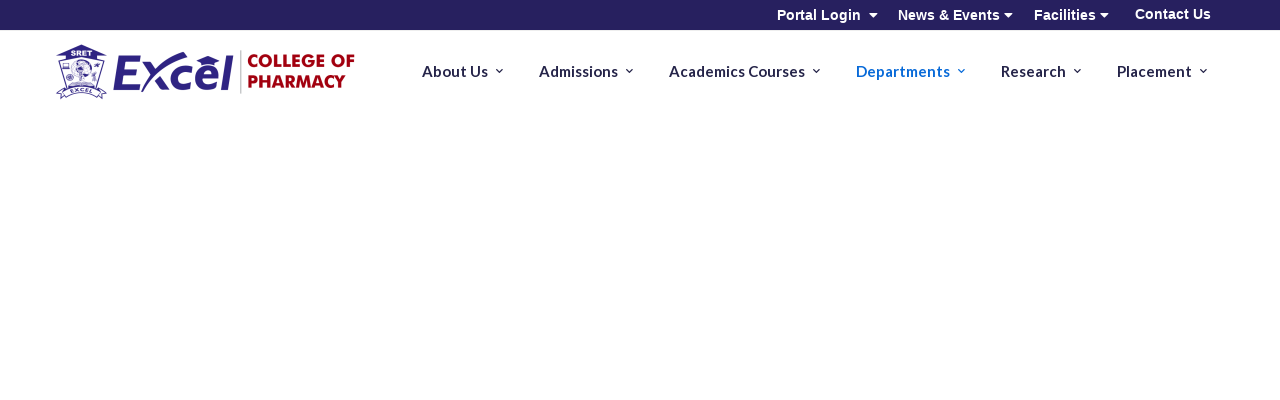

--- FILE ---
content_type: text/html; charset=UTF-8
request_url: https://excelinstitutions.com/excel_pharmacy/department-of-pharmacology/
body_size: 14417
content:
<!DOCTYPE html><html lang="en-US"><head><script data-no-optimize="1">var litespeed_docref=sessionStorage.getItem("litespeed_docref");litespeed_docref&&(Object.defineProperty(document,"referrer",{get:function(){return litespeed_docref}}),sessionStorage.removeItem("litespeed_docref"));</script> <meta charset="UTF-8"><meta name="viewport" content="width=device-width, initial-scale=1"><link rel="profile" href="https://gmpg.org/xfn/11"><link rel="preconnect" href="https://fonts.gstatic.com"><link rel="shortcut icon" type="image/x-icon" href="https://excelinstitutions.com/excel_pharmacy/wp-content/uploads/2021/01/favicon.ico"><meta name='robots' content='index, follow, max-image-preview:large, max-snippet:-1, max-video-preview:-1' /><title>Department of Pharmacology - Excel</title><link rel="canonical" href="https://excelinstitutions.com/excel_pharmacy/department-of-pharmacology/" /><meta property="og:locale" content="en_US" /><meta property="og:type" content="article" /><meta property="og:title" content="Department of Pharmacology - Excel" /><meta property="og:url" content="https://excelinstitutions.com/excel_pharmacy/department-of-pharmacology/" /><meta property="og:site_name" content="Excel" /><meta property="article:publisher" content="https://www.facebook.com/excelgroupinstitution" /><meta property="article:modified_time" content="2021-07-28T05:21:21+00:00" /><meta property="og:image" content="https://excelinstitutions.com/excel_pharmacy/wp-content/uploads/2021/05/logo.png" /><meta property="og:image:width" content="1996" /><meta property="og:image:height" content="372" /><meta property="og:image:type" content="image/png" /><meta name="twitter:card" content="summary_large_image" /><meta name="twitter:site" content="@excelinstituti1" /><meta name="twitter:label1" content="Est. reading time" /><meta name="twitter:data1" content="2 minutes" /> <script type="application/ld+json" class="yoast-schema-graph">{"@context":"https://schema.org","@graph":[{"@type":"WebPage","@id":"https://excelinstitutions.com/excel_pharmacy/department-of-pharmacology/","url":"https://excelinstitutions.com/excel_pharmacy/department-of-pharmacology/","name":"Department of Pharmacology - Excel","isPartOf":{"@id":"https://excelinstitutions.com/excel_pharmacy/#website"},"datePublished":"2021-04-24T12:23:10+00:00","dateModified":"2021-07-28T05:21:21+00:00","breadcrumb":{"@id":"https://excelinstitutions.com/excel_pharmacy/department-of-pharmacology/#breadcrumb"},"inLanguage":"en-US","potentialAction":[{"@type":"ReadAction","target":["https://excelinstitutions.com/excel_pharmacy/department-of-pharmacology/"]}]},{"@type":"BreadcrumbList","@id":"https://excelinstitutions.com/excel_pharmacy/department-of-pharmacology/#breadcrumb","itemListElement":[{"@type":"ListItem","position":1,"name":"Home","item":"https://excelinstitutions.com/excel_pharmacy/"},{"@type":"ListItem","position":2,"name":"Department of Pharmacology"}]},{"@type":"WebSite","@id":"https://excelinstitutions.com/excel_pharmacy/#website","url":"https://excelinstitutions.com/excel_pharmacy/","name":"Excel College of Pharmacy","description":"College of Pharmacy","publisher":{"@id":"https://excelinstitutions.com/excel_pharmacy/#organization"},"alternateName":"Excel College of Pharmacy","potentialAction":[{"@type":"SearchAction","target":{"@type":"EntryPoint","urlTemplate":"https://excelinstitutions.com/excel_pharmacy/?s={search_term_string}"},"query-input":{"@type":"PropertyValueSpecification","valueRequired":true,"valueName":"search_term_string"}}],"inLanguage":"en-US"},{"@type":"Organization","@id":"https://excelinstitutions.com/excel_pharmacy/#organization","name":"Excel College of Pharmacy","url":"https://excelinstitutions.com/excel_pharmacy/","logo":{"@type":"ImageObject","inLanguage":"en-US","@id":"https://excelinstitutions.com/excel_pharmacy/#/schema/logo/image/","url":"https://excelinstitutions.com/excel_pharmacy/wp-content/uploads/2021/05/logo.png","contentUrl":"https://excelinstitutions.com/excel_pharmacy/wp-content/uploads/2021/05/logo.png","width":1996,"height":372,"caption":"Excel College of Pharmacy"},"image":{"@id":"https://excelinstitutions.com/excel_pharmacy/#/schema/logo/image/"},"sameAs":["https://www.facebook.com/excelgroupinstitution","https://x.com/excelinstituti1","https://www.instagram.com/excelinstitution","https://www.linkedin.com/in/excel-group-institutions-416479196","https://www.youtube.com/channel/UCQfeJPjgaMKhWd3_H5B4pMA"]}]}</script> <link href='https://fonts.gstatic.com' crossorigin rel='preconnect' /><link rel="alternate" type="application/rss+xml" title="Excel &raquo; Feed" href="https://excelinstitutions.com/excel_pharmacy/feed/" /><link rel="alternate" type="application/rss+xml" title="Excel &raquo; Comments Feed" href="https://excelinstitutions.com/excel_pharmacy/comments/feed/" /><link data-optimized="2" rel="stylesheet" href="https://excelinstitutions.com/excel_pharmacy/wp-content/litespeed/css/6db1d18fa90eaebf73f24803c1bc7b11.css?ver=0e59d" /> <script type="litespeed/javascript" data-src="https://excelinstitutions.com/excel_pharmacy/wp-includes/js/jquery/jquery.min.js" id="jquery-core-js"></script> <link rel="https://api.w.org/" href="https://excelinstitutions.com/excel_pharmacy/wp-json/" /><link rel="alternate" title="JSON" type="application/json" href="https://excelinstitutions.com/excel_pharmacy/wp-json/wp/v2/pages/5809" /><link rel="EditURI" type="application/rsd+xml" title="RSD" href="https://excelinstitutions.com/excel_pharmacy/xmlrpc.php?rsd" /><meta name="generator" content="WordPress 6.8.3" /><link rel='shortlink' href='https://excelinstitutions.com/excel_pharmacy/?p=5809' /><link rel="alternate" title="oEmbed (JSON)" type="application/json+oembed" href="https://excelinstitutions.com/excel_pharmacy/wp-json/oembed/1.0/embed?url=https%3A%2F%2Fexcelinstitutions.com%2Fexcel_pharmacy%2Fdepartment-of-pharmacology%2F" /><link rel="alternate" title="oEmbed (XML)" type="text/xml+oembed" href="https://excelinstitutions.com/excel_pharmacy/wp-json/oembed/1.0/embed?url=https%3A%2F%2Fexcelinstitutions.com%2Fexcel_pharmacy%2Fdepartment-of-pharmacology%2F&#038;format=xml" /><meta name="generator" content="Powered by WPBakery Page Builder - drag and drop page builder for WordPress."/><meta name="generator" content="Powered by Slider Revolution 6.2.23 - responsive, Mobile-Friendly Slider Plugin for WordPress with comfortable drag and drop interface." />
<noscript><style>.wpb_animate_when_almost_visible { opacity: 1; }</style></noscript><meta name="google-site-verification" content="_Z7WdLqbko2PcWUW_01TUijrZdHI6WoJftYbsG34PXw" /></head><body class="wp-singular page-template-default page page-id-5809 wp-embed-responsive wp-theme-excel wp-child-theme-excel-child sp-easy-accordion-enabled desktop desktop-menu mobile-menu-push-to-left page-has-animation header-sticky-both wide page-has-no-sidebar excel-college-child wpb-js-composer js-comp-ver-6.4.1 vc_responsive"  data-site-width="1200px" data-content-width="1200" data-font=" Helvetica, Arial, sans-serif" data-header-sticky-height="80"><div id="page" class="site"><div class="content-wrapper"><div class="page-top-bar top-bar-01"><div class="container"><div class="row row-eq-height"><div class="col-md-12"><div class="top-bar-wrap top-bar-center"><div class="top-bar-text"><div class="navbar"><div class="dropdown">
<button class="dropbtn">Portal Login
<i class="fa fa-caret-down"></i>
</button><div class="dropdown-content">
<a href="https://www.camu.in/" target="_blank">CAMU Staff Login</a>
<a href="http://www.mycamu.co.in/" target="_blank">CAMU Students Login</a>
<a href="https://excelinstitutions.wallethr.com/" target="_blank">Wallet HR</a>
<a href="https://excel.sbna.in/" target="_blank">Smart Hostel</a>
<a href="https://alumni.excelinstitutions.com/" target="_blank">Alumni</a></div></div><div class="dropdown">
<button class="dropbtn">News &amp; Events<i class="fa fa-caret-down"></i>
</button><div class="dropdown-content">
<a href="https://excelinstitutions.com/excel_pharmacy/co-curricular-activities/">Co-curricular Activities</a>
<a href="https://excelinstitutions.com/excel_pharmacy/extra-curricular/">Extra-Curricular Activities</a>
<a href="https://excelinstitutions.com/excel_pharmacy/social-activities/">Social Activities</a>
<a href="https://excelinstitutions.com/excel_pharmacy/other-activities/">Other Activities</a></div></div><div class="dropdown">
<button class="dropbtn">Facilities<i class="fa fa-caret-down"></i>
</button><div class="dropdown-content">
<a href="https://excelinstitutions.com/excel_pharmacy/facilities/">Facilities</a>
<a href="https://excelinstitutions.com/excel_pharmacy/clubs-societies/">Clubs &amp; Societies</a></div></div>
<a href="https://excelinstitutions.com/excel_pharmacy/contact-us/">Contact Us</a></div></div></div></div></div></div></div><header id="page-header" class="page-header header-02 dark-logo-version  header-sticky-dark-logo"><div class="page-header-place-holder"></div><div id="page-header-inner" class="page-header-inner" data-sticky="1"><div class="container"><div class="row"><div class="col-xs-12"><div class="header-wrap"><div class="branding"><div class="branding__logo">
<a href="https://excelinstitutions.com/excel_pharmacy/" rel="home">
<img data-lazyloaded="1" src="[data-uri]"  class="dark-logo" alt="Excel" width="300" height="56" data-src-retina="https://excelinstitutions.com/excel_pharmacy/wp-content/uploads/2021/05/logo-300x56@2x.png" data-src="https://excelinstitutions.com/excel_pharmacy/wp-content/uploads/2021/05/logo-300x56.png" />														</a></div></div><div class="header-right"><div id="page-navigation" class="navigation page-navigation"><nav id="menu" class="menu menu--primary"><ul id="menu-main-menu" class="menu__container sm sm-simple"><li id="menu-item-5903" class="menu-item menu-item-type-custom menu-item-object-custom menu-item-has-children menu-item-5903 level-1"><a href="#"><div class="menu-item-wrap"><span class="menu-item-title">About Us</span><span class="toggle-sub-menu"> </span></div></a><ul class="sub-menu"><li id="menu-item-6396" class="menu-item menu-item-type-post_type menu-item-object-page menu-item-6396"><a href="https://excelinstitutions.com/excel_pharmacy/vision-mission/"><div class="menu-item-wrap"><span class="menu-item-title">Vision &#038; Mission</span></div></a></li><li id="menu-item-6397" class="menu-item menu-item-type-post_type menu-item-object-page menu-item-6397"><a href="https://excelinstitutions.com/excel_pharmacy/trust-management-team/"><div class="menu-item-wrap"><span class="menu-item-title">Trust &#038; Management Team</span></div></a></li><li id="menu-item-6337" class="menu-item menu-item-type-post_type menu-item-object-page menu-item-6337"><a href="https://excelinstitutions.com/excel_pharmacy/chairmans-message/"><div class="menu-item-wrap"><span class="menu-item-title">Chairman’s Message</span></div></a></li><li id="menu-item-6342" class="menu-item menu-item-type-post_type menu-item-object-page menu-item-6342"><a href="https://excelinstitutions.com/excel_pharmacy/vice-chairmans-message/"><div class="menu-item-wrap"><span class="menu-item-title">Vice Chairman’s Message</span></div></a></li><li id="menu-item-6398" class="menu-item menu-item-type-post_type menu-item-object-page menu-item-6398"><a href="https://excelinstitutions.com/excel_pharmacy/principals-message/"><div class="menu-item-wrap"><span class="menu-item-title">Principal’s Message</span></div></a></li><li id="menu-item-6348" class="menu-item menu-item-type-post_type menu-item-object-page menu-item-6348"><a href="https://excelinstitutions.com/excel_pharmacy/about-the-institution/"><div class="menu-item-wrap"><span class="menu-item-title">About The Institution</span></div></a></li></ul></li><li id="menu-item-5974" class="menu-item menu-item-type-custom menu-item-object-custom menu-item-has-children menu-item-5974 level-1"><a href="#"><div class="menu-item-wrap"><span class="menu-item-title">Admissions</span><span class="toggle-sub-menu"> </span></div></a><ul class="sub-menu"><li id="menu-item-6401" class="menu-item menu-item-type-post_type menu-item-object-page menu-item-6401"><a href="https://excelinstitutions.com/excel_pharmacy/eligibility/"><div class="menu-item-wrap"><span class="menu-item-title">Eligibility</span></div></a></li><li id="menu-item-6399" class="menu-item menu-item-type-post_type menu-item-object-page menu-item-6399"><a href="https://excelinstitutions.com/excel_pharmacy/admission-procedure/"><div class="menu-item-wrap"><span class="menu-item-title">Admission Procedure</span></div></a></li><li id="menu-item-6400" class="menu-item menu-item-type-post_type menu-item-object-page menu-item-6400"><a href="https://excelinstitutions.com/excel_pharmacy/approvals-affiliations/"><div class="menu-item-wrap"><span class="menu-item-title">Approvals &#038; Affiliations</span></div></a></li><li id="menu-item-6364" class="menu-item menu-item-type-post_type menu-item-object-page menu-item-6364"><a href="https://excelinstitutions.com/excel_pharmacy/scholarship/"><div class="menu-item-wrap"><span class="menu-item-title">Scholarship</span></div></a></li></ul></li><li id="menu-item-4631" class="menu-item menu-item-type-custom menu-item-object-custom menu-item-has-children menu-item-4631 level-1"><a href="#"><div class="menu-item-wrap"><span class="menu-item-title">Academics Courses</span><span class="toggle-sub-menu"> </span></div></a><ul class="sub-menu"><li id="menu-item-6404" class="menu-item menu-item-type-post_type menu-item-object-page menu-item-6404"><a href="https://excelinstitutions.com/excel_pharmacy/dpharm/"><div class="menu-item-wrap"><span class="menu-item-title">D.Pharm</span></div></a></li><li id="menu-item-6403" class="menu-item menu-item-type-post_type menu-item-object-page menu-item-6403"><a href="https://excelinstitutions.com/excel_pharmacy/bpharm/"><div class="menu-item-wrap"><span class="menu-item-title">B.Pharm</span></div></a></li><li id="menu-item-6402" class="menu-item menu-item-type-post_type menu-item-object-page menu-item-6402"><a href="https://excelinstitutions.com/excel_pharmacy/b-pharm-lateral/"><div class="menu-item-wrap"><span class="menu-item-title">B.Pharm Lateral</span></div></a></li><li id="menu-item-7077" class="menu-item menu-item-type-post_type menu-item-object-page menu-item-7077"><a href="https://excelinstitutions.com/excel_pharmacy/pharm-d/"><div class="menu-item-wrap"><span class="menu-item-title">Pharm.D</span></div></a></li><li id="menu-item-7076" class="menu-item menu-item-type-post_type menu-item-object-page menu-item-7076"><a href="https://excelinstitutions.com/excel_pharmacy/m-pharm-pharmaceutics/"><div class="menu-item-wrap"><span class="menu-item-title">M.Pharm (Pharmaceutics)</span></div></a></li><li id="menu-item-7075" class="menu-item menu-item-type-post_type menu-item-object-page menu-item-7075"><a href="https://excelinstitutions.com/excel_pharmacy/m-pharm-pharmacy-practice/"><div class="menu-item-wrap"><span class="menu-item-title">M.Pharm (Pharmacy Practice)</span></div></a></li><li id="menu-item-6405" class="menu-item menu-item-type-custom menu-item-object-custom menu-item-6405"><a href="#"><div class="menu-item-wrap"><span class="menu-item-title">Academic Calendar</span></div></a></li><li id="menu-item-6443" class="menu-item menu-item-type-post_type menu-item-object-page menu-item-6443"><a href="https://excelinstitutions.com/excel_pharmacy/curriculum-syllabus/"><div class="menu-item-wrap"><span class="menu-item-title">Curriculum &#038; Syllabus</span></div></a></li><li id="menu-item-7427" class="menu-item menu-item-type-post_type menu-item-object-page menu-item-7427"><a href="https://excelinstitutions.com/excel_pharmacy/results/"><div class="menu-item-wrap"><span class="menu-item-title">Results</span></div></a></li></ul></li><li id="menu-item-5573" class="menu-item menu-item-type-custom menu-item-object-custom current-menu-ancestor current-menu-parent menu-item-has-children menu-item-5573 level-1"><a href="#"><div class="menu-item-wrap"><span class="menu-item-title">Departments</span><span class="toggle-sub-menu"> </span></div></a><ul class="sub-menu"><li id="menu-item-6408" class="menu-item menu-item-type-post_type menu-item-object-page menu-item-6408"><a href="https://excelinstitutions.com/excel_pharmacy/department-of-pharmaceutics/"><div class="menu-item-wrap"><span class="menu-item-title">Department of Pharmaceutics</span></div></a></li><li id="menu-item-6407" class="menu-item menu-item-type-post_type menu-item-object-page menu-item-6407"><a href="https://excelinstitutions.com/excel_pharmacy/department-of-pharmaceutical-chemistry/"><div class="menu-item-wrap"><span class="menu-item-title">Department of Pharmaceutical Chemistry including Analysis</span></div></a></li><li id="menu-item-6410" class="menu-item menu-item-type-post_type menu-item-object-page current-menu-item page_item page-item-5809 current_page_item menu-item-6410"><a href="https://excelinstitutions.com/excel_pharmacy/department-of-pharmacology/"><div class="menu-item-wrap"><span class="menu-item-title">Department of Pharmacology</span></div></a></li><li id="menu-item-6409" class="menu-item menu-item-type-post_type menu-item-object-page menu-item-6409"><a href="https://excelinstitutions.com/excel_pharmacy/department-of-pharmacognosy/"><div class="menu-item-wrap"><span class="menu-item-title">Department of Pharmacognosy</span></div></a></li><li id="menu-item-7086" class="menu-item menu-item-type-post_type menu-item-object-page menu-item-7086"><a href="https://excelinstitutions.com/excel_pharmacy/department-of-pharmacy-practice/"><div class="menu-item-wrap"><span class="menu-item-title">Department of Pharmacy Practice</span></div></a></li><li id="menu-item-7608" class="menu-item menu-item-type-post_type menu-item-object-page menu-item-7608"><a href="https://excelinstitutions.com/excel_pharmacy/list-of-teaching-faculty/"><div class="menu-item-wrap"><span class="menu-item-title">List of Teaching Faculty</span></div></a></li></ul></li><li id="menu-item-5574" class="menu-item menu-item-type-custom menu-item-object-custom menu-item-has-children menu-item-5574 level-1"><a href="#"><div class="menu-item-wrap"><span class="menu-item-title">Research</span><span class="toggle-sub-menu"> </span></div></a><ul class="sub-menu"><li id="menu-item-6411" class="menu-item menu-item-type-post_type menu-item-object-page menu-item-6411"><a href="https://excelinstitutions.com/excel_pharmacy/advisory-committee/"><div class="menu-item-wrap"><span class="menu-item-title">Advisory Committee</span></div></a></li><li id="menu-item-6413" class="menu-item menu-item-type-post_type menu-item-object-page menu-item-6413"><a href="https://excelinstitutions.com/excel_pharmacy/publications/"><div class="menu-item-wrap"><span class="menu-item-title">Publications</span></div></a></li><li id="menu-item-6414" class="menu-item menu-item-type-post_type menu-item-object-page menu-item-6414"><a href="https://excelinstitutions.com/excel_pharmacy/seminars-conferences-attended/"><div class="menu-item-wrap"><span class="menu-item-title">Seminars &#038; Conferences Attended</span></div></a></li><li id="menu-item-6412" class="menu-item menu-item-type-post_type menu-item-object-page menu-item-6412"><a href="https://excelinstitutions.com/excel_pharmacy/books-published/"><div class="menu-item-wrap"><span class="menu-item-title">Books Published</span></div></a></li></ul></li><li id="menu-item-5894" class="menu-item menu-item-type-custom menu-item-object-custom menu-item-has-children menu-item-5894 level-1"><a href="#"><div class="menu-item-wrap"><span class="menu-item-title">Placement</span><span class="toggle-sub-menu"> </span></div></a><ul class="sub-menu"><li id="menu-item-6416" class="menu-item menu-item-type-post_type menu-item-object-page menu-item-6416"><a href="https://excelinstitutions.com/excel_pharmacy/industrial-visit/"><div class="menu-item-wrap"><span class="menu-item-title">Industrial Visit</span></div></a></li><li id="menu-item-6415" class="menu-item menu-item-type-post_type menu-item-object-page menu-item-6415"><a href="https://excelinstitutions.com/excel_pharmacy/industrial-training/"><div class="menu-item-wrap"><span class="menu-item-title">Industrial Training</span></div></a></li><li id="menu-item-6417" class="menu-item menu-item-type-post_type menu-item-object-page menu-item-6417"><a href="https://excelinstitutions.com/excel_pharmacy/personality-development-programme/"><div class="menu-item-wrap"><span class="menu-item-title">Personality Development Programme</span></div></a></li><li id="menu-item-6418" class="menu-item menu-item-type-post_type menu-item-object-page menu-item-6418"><a href="https://excelinstitutions.com/excel_pharmacy/recruiters/"><div class="menu-item-wrap"><span class="menu-item-title">Recruiters</span></div></a></li></ul></li></ul></nav></div><div id="header-right-inner" class="header-right-inner"></div><div id="page-open-mobile-menu" class="page-open-mobile-menu"><div class="inner"><div class="icon"><i></i></div></div></div><div id="header-right-more" class="header-right-more"><div class="inner"><div class="icon"><i class="far fa-ellipsis-h-alt"></i></div></div></div></div></div></div></div></div></div></header><div id="page-content" class="page-content"><div class="container"><div class="row"><div id="page-main-content" class="page-main-content"><article id="post-5809" class="post-5809 page type-page status-publish hentry post-no-thumbnail"><h2 class="screen-reader-text">Department of Pharmacology</h2><div id="tm-section-697049d23dd8e" data-vc-full-width="true" data-vc-full-width-init="false" class="vc_section dept_banr orange_banr"><div id="tm-row-697049d23e318" class="vc_row vc_row-outer vc_row-fluid"><div id="tm-column-697049d23e55f" class="wpb_column vc_column_container vc_col-sm-12"><div class="vc_column-inner "><div class="wpb_wrapper"><div class="tm-heading  left tm-animation move-up" id="tm-heading-697049d23e7ed"><h3 class="heading" style="">Department of Pharmacology<br /></h3></div></div></div></div></div></div><div class="vc_row-full-width vc_clearfix"></div><div id="tm-section-697049d23ec3c" class="vc_section"><div id="tm-row-697049d23ef8b" class="vc_row vc_row-outer vc_row-fluid"><div id="tm-column-697049d23f220" class="wpb_column vc_column_container vc_col-sm-8"><div class="vc_column-inner "><div class="wpb_wrapper"><div class="wpb_text_column wpb_content_element  tm-animation move-up" ><div class="wpb_wrapper"><p>Pharmacology is a branch of medicine and pharmaceutical sciences that is concerned with the study of the action of a drug or medication, where a drug can be described widely or narrowly as any man-made, natural or endogenous molecule that has a biochemical or physiological effect on the cell, tissue, organ or body.</p><p>The Department of Pharmacology teaches students in subjects such as Anatomy, Pathophysiology &amp; Physiology, and Pharmacology &amp; Toxicology. With instruments such as models, maps, permanent slides, bones, skeletons, etc., students are given facilities to understand various human anatomy systems and their functions &amp; pathology<strong>. </strong>Students learn about general pharmacology, medication doses, drug pathways, drug screening, etc. Pharmacology Laboratories are well equipped with <strong>Rotarod, Pole Climbing Apparatus, Convulsiometer, Analgesiometer, etc</strong>.</p><p><strong>Experimental Pharmacology Series (Ex Pharm Series) &#8211;</strong> Computer-assisted learning software recognized by Pharmacy Council of India, helps the students to learn  pharmacological animal experiments along with the existence of drugs in various animal systems.</p></div></div><div id="tm-row-inner-697049d23ffd9" class="vc_row vc_inner vc_row-fluid"><div id="tm-column-inner-697049d24074a" class="wpb_column vc_column_container vc_col-sm-6"><div class="vc_column-inner "><div class="wpb_wrapper"><div class="tm-image  newlooks tm-animation move-up" id="tm-image-697049d2409d1"><div class="image"><img fetchpriority="high" decoding="async"  class="ll-image unload" alt="machine22" width="500" height="329" src="https://excelinstitutions.com/excel_pharmacy/wp-content/uploads/2021/04/machine22-50x32.png" data-src="https://excelinstitutions.com/excel_pharmacy/wp-content/uploads/2021/04/machine22.png" /></div></div><div class="wpb_text_column wpb_content_element  hedacls tm-animation move-up" ><div class="wpb_wrapper"><p><strong>ACTOPHOTOMETER</strong></p></div></div></div></div></div><div id="tm-column-inner-697049d244205" class="wpb_column vc_column_container vc_col-sm-6"><div class="vc_column-inner "><div class="wpb_wrapper"><div class="tm-image  newlooks tm-animation move-up" id="tm-image-697049d2443ed"><div class="image"><img decoding="async"  class="ll-image unload" alt="machine23" width="350" height="350" src="https://excelinstitutions.com/excel_pharmacy/wp-content/uploads/2021/04/machine23-50x50.png" data-src="https://excelinstitutions.com/excel_pharmacy/wp-content/uploads/2021/04/machine23.png" /></div></div><div class="wpb_text_column wpb_content_element  hedacls tm-animation move-up" ><div class="wpb_wrapper"><p><strong>ANALGESIOMETER</strong></p></div></div></div></div></div></div><div class="tm-spacer" id="tm-spacer-697049d24705a"></div><div class="tm-heading  left tm-animation move-up" id="tm-heading-697049d2471bc"><h5 class="heading" style="">Undergraduate Pharmacology Department</h5></div><div class="wpb_text_column wpb_content_element  tm-animation move-up" ><div class="wpb_wrapper"><table width="100%"><tbody><tr><td width="236">Digital Dark &amp; Light Chamber</td><td width="235">Fire Extinguisher</td><td width="236">Refrigerator</td></tr><tr><td width="236">Inco Rota-Rod Apparatus (Three compartment)</td><td width="235">Digital balance</td><td width="236">Rota-Rod Digital</td></tr><tr><td width="236">Mice Restrainers</td><td width="235">Inco Super Ten Kymograph</td><td width="236">Electro Convulsiometer</td></tr><tr><td width="236">Inco student organ bath</td><td width="235">Histamine chamber</td><td width="236">Pole climbing apparatus</td></tr><tr><td width="236">Double unit Organ bath</td><td width="235">Electronic Weighing Balance</td><td width="236">Fume stand</td></tr><tr><td width="236">Inco Aerator</td><td width="235">Stabilizer for freezer</td><td width="236">Stabilizer for Actophotometer</td></tr><tr><td width="236">Double unit mirror chamber</td><td width="235">Vortex mixer</td><td width="236">Eye piece camera</td></tr><tr><td width="236">Rabbit Holder</td><td width="235">Rat Restrainers</td><td width="236">Urine Analyzer</td></tr></tbody></table></div></div></div></div></div><div id="tm-column-697049d24768d" class="wpb_column vc_column_container vc_col-sm-4"><div class="vc_column-inner "><div class="wpb_wrapper"><div class="wpb_widgetised_column wpb_content_element page-sidebar page-sidebar-right"><div class="page-sidebar-inner"><div class="page-sidebar-content"><div id="text-2" class="widget widget_text  tm-animation move-up"><div class="textwidget"><p><a href="https://admission.excelinstitutions.com/" target="_blank" rel="noopener"><img data-lazyloaded="1" src="[data-uri]" decoding="async" class="alignnone size-medium wp-image-5229" data-src="https://excelinstitutions.com/excel_pharmacy/wp-content/uploads/2021/05/excel-image-CTA.jpg" alt="" width="300px" height="600px"/></a></p></div></div></div></div></div></div></div></div></div></div></article></div></div></div></div></div><div id="page-footer-wrapper" class="page-footer-wrapper"><div id="page-footer" class="page-footer"><div class="container"><div class="row"><div class="col-md-12"><div class="page-footer-inner"><div id="tm-section-697049d248550" data-vc-full-width="true" data-vc-full-width-init="false" class="vc_section"><div id="tm-row-697049d248a21" data-vc-full-width="true" data-vc-full-width-init="false" class="vc_row vc_row-outer vc_row-fluid vc_row-o-equal-height vc_row-flex"><div id="tm-column-697049d248c3d" class="process1 wpb_column vc_column_container vc_col-sm-6"><div class="vc_column-inner "><div class="wpb_wrapper"><div id="tm-row-inner-697049d248e88" class="vc_row vc_inner vc_row-fluid"><div id="tm-column-inner-697049d249218" class="wpb_column vc_column_container vc_col-sm-8"><div class="vc_column-inner "><div class="wpb_wrapper"><section class="vc_cta3-container"><div class="vc_general vc_cta3 fadmission vc_cta3-style-classic vc_cta3-shape-square vc_cta3-align-left vc_cta3-color-classic vc_cta3-icon-size-md vc_cta3-actions-bottom"><div class="vc_cta3_content-container"><div class="vc_cta3-content"><header class="vc_cta3-content-header"><h2>Admission with Scholarship</h2><h4>OUR Admission Process</h4></header></div><div class="vc_cta3-actions"><div class="vc_btn3-container vc_btn3-inline" ><a style="background-color:#ffffff; color:#f08110;" class="vc_general vc_btn3 vc_btn3-size-md vc_btn3-shape-square vc_btn3-style-custom" href="https://admission.excelinstitutions.com/" title="" target="_blank">APPLY NOW</a></div></div></div></div></section></div></div></div><div id="tm-column-inner-697049d24a1f8" class="wpb_column vc_column_container vc_col-sm-4"><div class="vc_column-inner "><div class="wpb_wrapper"></div></div></div></div></div></div></div><div id="tm-column-697049d24a3ea" class="process2 wpb_column vc_column_container vc_col-sm-6"><div class="vc_column-inner "><div class="wpb_wrapper"><div id="tm-row-inner-697049d24a620" class="vc_row vc_inner vc_row-fluid"><div id="tm-column-inner-697049d24aaae" class="wpb_column vc_column_container vc_col-sm-8"><div class="vc_column-inner "><div class="wpb_wrapper"><section class="vc_cta3-container"><div class="vc_general vc_cta3 fadmission vc_cta3-style-classic vc_cta3-shape-square vc_cta3-align-left vc_cta3-color-classic vc_cta3-icon-size-md vc_cta3-actions-bottom"><div class="vc_cta3_content-container"><div class="vc_cta3-content"><header class="vc_cta3-content-header"><h2>Chat Instantly</h2><h4>Get an Expert Advice Instantly</h4></header></div><div class="vc_cta3-actions"><div class="vc_btn3-container vc_btn3-inline" ><a style="background-color:#ffffff; color:#26af60;" class="vc_general vc_btn3 vc_btn3-size-md vc_btn3-shape-square vc_btn3-style-custom vc_btn3-icon-left" href="https://api.whatsapp.com/send?phone=919842713789&#038;lang=en" title="" target="_blank"><i class="vc_btn3-icon fab fa-whatsapp"></i> Chat now</a></div></div></div></div></section></div></div></div><div id="tm-column-inner-697049d24af74" class="wpb_column vc_column_container vc_col-sm-4"><div class="vc_column-inner "><div class="wpb_wrapper"></div></div></div></div></div></div></div></div><div class="vc_row-full-width vc_clearfix"></div><div id="tm-row-697049d24b236" class="vc_row vc_row-outer vc_row-fluid fsec2"><div id="tm-column-697049d24b441" class="wpb_column vc_column_container vc_col-sm-3"><div class="vc_column-inner "><div class="wpb_wrapper"><div class="tm-image  footer_logo tm-animation move-up" id="tm-image-697049d24b602">
<a href="https://excelinstitutions.com/excel_pharmacy/"><div class="image"><img loading="lazy" decoding="async"  class="ll-image unload" alt="logo" width="260" height="48" data-src-retina="https://excelinstitutions.com/excel_pharmacy/wp-content/uploads/2021/05/logo-260x48@2x.png" src="https://excelinstitutions.com/excel_pharmacy/wp-content/uploads/2021/05/logo-50x9.png" data-src="https://excelinstitutions.com/excel_pharmacy/wp-content/uploads/2021/05/logo-260x48.png" /></div></a></div><div class="wpb_text_column wpb_content_element  tm-animation move-up" ><div class="wpb_wrapper">
<address>NH-544, Salem Main Road, Sankari West, Pallakkapalayam, Pin:637 303.<br />
Komarapalayam Namakkal Dt. Tamilnadu.</address></div></div><div class="tm-box-icon  direction style-04 tm-animation move-up" id="tm-box-icon-697049d24b985">
<a href="https://goo.gl/maps/RjYqVrjHh6wQwbEA9" target="_blank" class="link-secret"><div class="content-wrap"><div class="content"><div class="icon">
<span class="fa fa-map-marker-alt"></span></div><div class="main-content"><h4 class="heading">
GET DIRECTIONS</h4></div></div></div></a></div><div class="tm-box-icon  mob1 style-04 tm-animation move-up" id="tm-box-icon-697049d24bedf">
<a href="tel:+919965523999" class="link-secret"><div class="content-wrap"><div class="content"><div class="icon">
<span class="fa fa-phone"></span></div><div class="main-content"><h4 class="heading">
+91 99655 23999</h4></div></div></div></a></div><div class="tm-box-icon  hide style-04 tm-animation move-up" id="tm-box-icon-697049d24c4cb">
<a href="tel:99655%2033370" class="link-secret"><div class="content-wrap"><div class="content"><div class="icon">
<span class="fa fa-phone"></span></div><div class="main-content"><h4 class="heading">
+91 99655 33370</h4></div></div></div></a></div><div class="tm-box-icon style-04 tm-animation move-up" id="tm-box-icon-697049d24c9ff">
<a href="mailto:info@excelcolleges.com" class="link-secret"><div class="content-wrap"><div class="content"><div class="icon">
<span class="fa fa-envelope"></span></div><div class="main-content"><h4 class="heading">
info@excelcolleges.com</h4></div></div></div></a></div></div></div></div><div id="tm-column-697049d24cf4a" class="wpb_column vc_column_container vc_col-sm-3"><div class="vc_column-inner "><div class="wpb_wrapper"><div class="tm-custom-menu style-01 tm-animation move-up" id="tm-better-custom-menu-697049d24d10b"><div class="widget insight-core-bmw"><h2 class="widgettitle">Quick Links</h2><div class="menu-quick-links-container"><ul id="menu-quick-links" class="menu"><li id="menu-item-6432" class="menu-item menu-item-type-post_type menu-item-object-page menu-item-6432"><a href="https://excelinstitutions.com/excel_pharmacy/vision-mission/"><div class="menu-item-wrap"><span class="menu-item-title">Vision &#038; Mission</span></div></a></li><li id="menu-item-6436" class="menu-item menu-item-type-post_type menu-item-object-page menu-item-6436"><a href="https://excelinstitutions.com/excel_pharmacy/trust-management-team/"><div class="menu-item-wrap"><span class="menu-item-title">Trust &#038; Management Team</span></div></a></li><li id="menu-item-6434" class="menu-item menu-item-type-post_type menu-item-object-page menu-item-6434"><a href="https://excelinstitutions.com/excel_pharmacy/chairmans-message/"><div class="menu-item-wrap"><span class="menu-item-title">Chairman’s Message</span></div></a></li><li id="menu-item-6437" class="menu-item menu-item-type-post_type menu-item-object-page menu-item-6437"><a href="https://excelinstitutions.com/excel_pharmacy/vice-chairmans-message/"><div class="menu-item-wrap"><span class="menu-item-title">Vice Chairman’s Message</span></div></a></li><li id="menu-item-6435" class="menu-item menu-item-type-post_type menu-item-object-page menu-item-6435"><a href="https://excelinstitutions.com/excel_pharmacy/principals-message/"><div class="menu-item-wrap"><span class="menu-item-title">Principal’s Message</span></div></a></li><li id="menu-item-6433" class="menu-item menu-item-type-post_type menu-item-object-page menu-item-6433"><a href="https://excelinstitutions.com/excel_pharmacy/about-the-institution/"><div class="menu-item-wrap"><span class="menu-item-title">About The Institution</span></div></a></li><li id="menu-item-6595" class="menu-item menu-item-type-custom menu-item-object-custom menu-item-6595"><a target="_blank" href="https://www.tnmgrmu.ac.in/"><div class="menu-item-wrap"><span class="menu-item-title">The Tamilnadu Dr.MGR Medical University</span></div></a></li><li id="menu-item-6596" class="menu-item menu-item-type-custom menu-item-object-custom menu-item-6596"><a target="_blank" href="https://www.pci.nic.in/"><div class="menu-item-wrap"><span class="menu-item-title">Pharmacy Council of India</span></div></a></li><li id="menu-item-6597" class="menu-item menu-item-type-custom menu-item-object-custom menu-item-6597"><a href="https://dgpm.nic.in/stud_registration.do"><div class="menu-item-wrap"><span class="menu-item-title">PCI Student Registration</span></div></a></li><li id="menu-item-6598" class="menu-item menu-item-type-custom menu-item-object-custom menu-item-6598"><a href="https://www.camu.in/"><div class="menu-item-wrap"><span class="menu-item-title">Camu</span></div></a></li><li id="menu-item-6599" class="menu-item menu-item-type-custom menu-item-object-custom menu-item-6599"><a href="https://alumni.excelinstitutions.com/"><div class="menu-item-wrap"><span class="menu-item-title">Alumini</span></div></a></li></ul></div></div></div></div></div></div><div id="tm-column-697049d24e93e" class="wpb_column vc_column_container vc_col-sm-3"><div class="vc_column-inner "><div class="wpb_wrapper"><div class="tm-custom-menu style-01 tm-animation move-up" id="tm-better-custom-menu-697049d24eae0"><div class="widget insight-core-bmw"><h2 class="widgettitle">Other Links</h2><div class="menu-other-links-container"><ul id="menu-other-links" class="menu"><li id="menu-item-7052" class="menu-item menu-item-type-custom menu-item-object-custom menu-item-7052"><a target="_blank" href="https://excelinstitutions.com/excel_pharmacy/wp-content/uploads/2022/10/Excel-propsectus.pdf"><div class="menu-item-wrap"><span class="menu-item-title">Brochure</span></div></a></li><li id="menu-item-6936" class="menu-item menu-item-type-custom menu-item-object-custom menu-item-6936"><a target="_blank" href="https://excelinstitutions.com/medical-campus/"><div class="menu-item-wrap"><span class="menu-item-title">News Letter</span></div></a></li><li id="menu-item-6430" class="menu-item menu-item-type-post_type menu-item-object-page menu-item-6430"><a href="https://excelinstitutions.com/excel_pharmacy/eligibility/"><div class="menu-item-wrap"><span class="menu-item-title">Eligibility</span></div></a></li><li id="menu-item-6428" class="menu-item menu-item-type-post_type menu-item-object-page menu-item-6428"><a href="https://excelinstitutions.com/excel_pharmacy/admission-procedure/"><div class="menu-item-wrap"><span class="menu-item-title">Admission Procedure</span></div></a></li><li id="menu-item-6429" class="menu-item menu-item-type-post_type menu-item-object-page menu-item-6429"><a href="https://excelinstitutions.com/excel_pharmacy/approvals-affiliations/"><div class="menu-item-wrap"><span class="menu-item-title">Approvals &#038; Affiliations</span></div></a></li><li id="menu-item-6431" class="menu-item menu-item-type-post_type menu-item-object-page menu-item-6431"><a href="https://excelinstitutions.com/excel_pharmacy/scholarship/"><div class="menu-item-wrap"><span class="menu-item-title">Scholarship</span></div></a></li><li id="menu-item-7604" class="menu-item menu-item-type-custom menu-item-object-custom menu-item-7604"><a href="https://excelinstitutions.com/excel_pharmacy/wp-content/uploads/2025/03/SIF-2025-2026.pdf"><div class="menu-item-wrap"><span class="menu-item-title">SIF</span></div></a></li></ul></div></div></div></div></div></div><div id="tm-column-697049d24fbaf" class="wpb_column vc_column_container vc_col-sm-3"><div class="vc_column-inner "><div class="wpb_wrapper"><div class="tm-custom-menu style-01 tm-animation move-up" id="tm-better-custom-menu-697049d24fd64"><div class="widget insight-core-bmw"><h2 class="widgettitle">Academics Courses</h2><div class="menu-academics-courses-container"><ul id="menu-academics-courses" class="menu"><li id="menu-item-6441" class="menu-item menu-item-type-post_type menu-item-object-page menu-item-6441"><a href="https://excelinstitutions.com/excel_pharmacy/dpharm/"><div class="menu-item-wrap"><span class="menu-item-title">D.Pharm</span></div></a></li><li id="menu-item-6439" class="menu-item menu-item-type-post_type menu-item-object-page menu-item-6439"><a href="https://excelinstitutions.com/excel_pharmacy/bpharm/"><div class="menu-item-wrap"><span class="menu-item-title">B.Pharm</span></div></a></li><li id="menu-item-6438" class="menu-item menu-item-type-post_type menu-item-object-page menu-item-6438"><a href="https://excelinstitutions.com/excel_pharmacy/b-pharm-lateral/"><div class="menu-item-wrap"><span class="menu-item-title">B.Pharm Lateral</span></div></a></li><li id="menu-item-7223" class="menu-item menu-item-type-post_type menu-item-object-page menu-item-7223"><a href="https://excelinstitutions.com/excel_pharmacy/pharm-d/"><div class="menu-item-wrap"><span class="menu-item-title">Pharm.D</span></div></a></li><li id="menu-item-7222" class="menu-item menu-item-type-post_type menu-item-object-page menu-item-7222"><a href="https://excelinstitutions.com/excel_pharmacy/m-pharm-pharmaceutics/"><div class="menu-item-wrap"><span class="menu-item-title">M.Pharm (Pharmaceutics)</span></div></a></li><li id="menu-item-7221" class="menu-item menu-item-type-post_type menu-item-object-page menu-item-7221"><a href="https://excelinstitutions.com/excel_pharmacy/m-pharm-pharmacy-practice/"><div class="menu-item-wrap"><span class="menu-item-title">M.Pharm (Pharmacy Practice)</span></div></a></li><li id="menu-item-4688" class="menu-item menu-item-type-custom menu-item-object-custom menu-item-4688"><a href="#"><div class="menu-item-wrap"><span class="menu-item-title">Academic Calendar</span></div></a></li><li id="menu-item-6440" class="menu-item menu-item-type-post_type menu-item-object-page menu-item-6440"><a href="https://excelinstitutions.com/excel_pharmacy/curriculum-syllabus/"><div class="menu-item-wrap"><span class="menu-item-title">Curriculum &#038; Syllabus</span></div></a></li></ul></div></div></div></div></div></div></div></div><div class="vc_row-full-width vc_clearfix"></div><div id="tm-section-697049d2511c9" data-vc-full-width="true" data-vc-full-width-init="false" class="vc_section copyright"><div id="tm-row-697049d25150c" class="vc_row vc_row-outer vc_row-fluid"><div id="tm-column-697049d251724" class="wpb_column vc_column_container vc_col-sm-6"><div class="vc_column-inner "><div class="wpb_wrapper"><div class="tm-social-networks style-icons layout-inline tm-animation move-up" id="tm-social-networks-697049d251978"><ul class="list"><li class="item">
<a href="https://www.facebook.com/excelgroupinstitution"
target="_blank"
aria-label="Facebook"
class="link"
>
<i class="fab fa-facebook-f link-icon"></i>				</a></li><li class="item">
<a href="https://www.instagram.com/excelinstitution/"
target="_blank"
aria-label="Instagram"
class="link"
>
<i class="fab fa-instagram link-icon"></i>				</a></li><li class="item">
<a href="https://www.linkedin.com/in/excel-group-institutions-416479196/"
target="_blank"
aria-label="Linkendin"
class="link"
>
<i class="fab fa-linkedin link-icon"></i>				</a></li><li class="item">
<a href="https://twitter.com/excelinstituti1"
target="_blank"
aria-label="Twitter"
class="link"
>
<i class="fab fa-twitter link-icon"></i>				</a></li><li class="item">
<a href="https://www.youtube.com/channel/UCQfeJPjgaMKhWd3_H5B4pMA"
target="_blank"
aria-label="Youtube"
class="link"
>
<i class="fab fa-youtube link-icon"></i>				</a></li></ul></div></div></div></div><div id="tm-column-697049d251f9a" class="wpb_column vc_column_container vc_col-sm-6"><div class="vc_column-inner "><div class="wpb_wrapper"><div class="wpb_text_column wpb_content_element  tm-animation move-up" ><div class="wpb_wrapper"><p>Copyright 2025 Excel, All Right Reserved</p></div></div></div></div></div></div></div><div class="vc_row-full-width vc_clearfix"></div></div></div></div></div></div></div></div> <script type="speculationrules">{"prefetch":[{"source":"document","where":{"and":[{"href_matches":"\/excel_pharmacy\/*"},{"not":{"href_matches":["\/excel_pharmacy\/wp-*.php","\/excel_pharmacy\/wp-admin\/*","\/excel_pharmacy\/wp-content\/uploads\/*","\/excel_pharmacy\/wp-content\/*","\/excel_pharmacy\/wp-content\/plugins\/*","\/excel_pharmacy\/wp-content\/themes\/excel-child\/*","\/excel_pharmacy\/wp-content\/themes\/excel\/*","\/excel_pharmacy\/*\\?(.+)"]}},{"not":{"selector_matches":"a[rel~=\"nofollow\"]"}},{"not":{"selector_matches":".no-prefetch, .no-prefetch a"}}]},"eagerness":"conservative"}]}</script> <div class="side-menu is-hidden is-right -center notranslate" id="side-menu-1" role="navigation" aria-label="Side Menu"><ul class="sm-list"><li class="sm-item"><a href="https://admission.excelinstitutions.com/"  class="sm-link" target="_blank"><span class="sm-icon fas fa-hand-point-up"></span><span class="sm-label">Apply Now</span></a></li><li class="sm-item"><a href="https://api.whatsapp.com/send?phone=919842713789&#038;lang=en"  class="sm-link" target="_blank"><span class="sm-icon fab fa-whatsapp"></span><span class="sm-label">Whatsapp Chat</span></a></li><li class="sm-item"><a href="#"  class="sm-link npfWidgetButton npfWidget-74a0415772afb28cc5f36b3e881a9c7b" target="_self"><span class="sm-icon fas fa-envelope"></span><span class="sm-label">Enquire Now</span></a></li><li class="sm-item"><a href="tel:+91965523999"  class="sm-link" target="_self"><span class="sm-icon fas fa-phone"></span><span class="sm-label">Schedule A Call</span></a></li></ul></div><div
id="pum-7032"
role="dialog"
aria-modal="false"
aria-labelledby="pum_popup_title_7032"
class="pum pum-overlay pum-theme-2199 pum-theme-lightbox popmake-overlay click_open"
data-popmake="{&quot;id&quot;:7032,&quot;slug&quot;:&quot;enquiry-form&quot;,&quot;theme_id&quot;:2199,&quot;cookies&quot;:[],&quot;triggers&quot;:[{&quot;type&quot;:&quot;click_open&quot;,&quot;settings&quot;:{&quot;extra_selectors&quot;:&quot;&quot;,&quot;cookie_name&quot;:null}}],&quot;mobile_disabled&quot;:null,&quot;tablet_disabled&quot;:null,&quot;meta&quot;:{&quot;display&quot;:{&quot;stackable&quot;:false,&quot;overlay_disabled&quot;:false,&quot;scrollable_content&quot;:false,&quot;disable_reposition&quot;:false,&quot;size&quot;:&quot;medium&quot;,&quot;responsive_min_width&quot;:&quot;0%&quot;,&quot;responsive_min_width_unit&quot;:false,&quot;responsive_max_width&quot;:&quot;100%&quot;,&quot;responsive_max_width_unit&quot;:false,&quot;custom_width&quot;:&quot;640px&quot;,&quot;custom_width_unit&quot;:false,&quot;custom_height&quot;:&quot;380px&quot;,&quot;custom_height_unit&quot;:false,&quot;custom_height_auto&quot;:false,&quot;location&quot;:&quot;center top&quot;,&quot;position_from_trigger&quot;:false,&quot;position_top&quot;:&quot;100&quot;,&quot;position_left&quot;:&quot;0&quot;,&quot;position_bottom&quot;:&quot;0&quot;,&quot;position_right&quot;:&quot;0&quot;,&quot;position_fixed&quot;:false,&quot;animation_type&quot;:&quot;fade&quot;,&quot;animation_speed&quot;:&quot;350&quot;,&quot;animation_origin&quot;:&quot;center top&quot;,&quot;overlay_zindex&quot;:false,&quot;zindex&quot;:&quot;1999999999&quot;},&quot;close&quot;:{&quot;text&quot;:&quot;&quot;,&quot;button_delay&quot;:&quot;0&quot;,&quot;overlay_click&quot;:false,&quot;esc_press&quot;:false,&quot;f4_press&quot;:false},&quot;click_open&quot;:[]}}"><div id="popmake-7032" class="pum-container popmake theme-2199 pum-responsive pum-responsive-medium responsive size-medium"><div id="pum_popup_title_7032" class="pum-title popmake-title">
Enquiry Form</div><div class="pum-content popmake-content" tabindex="0"><div id="tm-row-697049d21a66e" class="vc_row vc_row-outer vc_row-fluid"><div id="tm-column-697049d21b394" class="wpb_column vc_column_container vc_col-sm-12"><div class="vc_column-inner "><div class="wpb_wrapper"><div class="wpb_text_column wpb_content_element  tm-animation move-up" ><div class="wpb_wrapper"><div class="npfWidgetButton npfWidget-74a0415772afb28cc5f36b3e881a9c7b"></div></div></div></div></div></div></div></div>
<button type="button" class="pum-close popmake-close" aria-label="Close">
×			</button></div></div><div
id="pum-2207"
role="dialog"
aria-modal="false"
aria-labelledby="pum_popup_title_2207"
class="pum pum-overlay pum-theme-2199 pum-theme-lightbox popmake-overlay click_open"
data-popmake="{&quot;id&quot;:2207,&quot;slug&quot;:&quot;home-video&quot;,&quot;theme_id&quot;:2199,&quot;cookies&quot;:[],&quot;triggers&quot;:[{&quot;type&quot;:&quot;click_open&quot;,&quot;settings&quot;:{&quot;extra_selectors&quot;:&quot;&quot;,&quot;cookie_name&quot;:null}}],&quot;mobile_disabled&quot;:null,&quot;tablet_disabled&quot;:null,&quot;meta&quot;:{&quot;display&quot;:{&quot;stackable&quot;:false,&quot;overlay_disabled&quot;:false,&quot;scrollable_content&quot;:false,&quot;disable_reposition&quot;:false,&quot;size&quot;:&quot;medium&quot;,&quot;responsive_min_width&quot;:&quot;0%&quot;,&quot;responsive_min_width_unit&quot;:false,&quot;responsive_max_width&quot;:&quot;100%&quot;,&quot;responsive_max_width_unit&quot;:false,&quot;custom_width&quot;:&quot;640px&quot;,&quot;custom_width_unit&quot;:false,&quot;custom_height&quot;:&quot;380px&quot;,&quot;custom_height_unit&quot;:false,&quot;custom_height_auto&quot;:false,&quot;location&quot;:&quot;center top&quot;,&quot;position_from_trigger&quot;:false,&quot;position_top&quot;:&quot;100&quot;,&quot;position_left&quot;:&quot;0&quot;,&quot;position_bottom&quot;:&quot;0&quot;,&quot;position_right&quot;:&quot;0&quot;,&quot;position_fixed&quot;:false,&quot;animation_type&quot;:&quot;fade&quot;,&quot;animation_speed&quot;:&quot;350&quot;,&quot;animation_origin&quot;:&quot;center top&quot;,&quot;overlay_zindex&quot;:false,&quot;zindex&quot;:&quot;1999999999&quot;},&quot;close&quot;:{&quot;text&quot;:&quot;&quot;,&quot;button_delay&quot;:&quot;0&quot;,&quot;overlay_click&quot;:false,&quot;esc_press&quot;:false,&quot;f4_press&quot;:false},&quot;click_open&quot;:[]}}"><div id="popmake-2207" class="pum-container popmake theme-2199 pum-responsive pum-responsive-medium responsive size-medium"><div id="pum_popup_title_2207" class="pum-title popmake-title">
Home Video</div><div class="pum-content popmake-content" tabindex="0"><div id="tm-row-697049d21baeb" class="vc_row vc_row-outer vc_row-fluid"><div id="tm-column-697049d21bceb" class="wpb_column vc_column_container vc_col-sm-12"><div class="vc_column-inner "><div class="wpb_wrapper"><div class="wpb_video_widget wpb_content_element vc_clearfix   vc_video-aspect-ratio-43 vc_video-el-width-100 vc_video-align-left" ><div class="wpb_wrapper"><div class="wpb_video_wrapper"><div class="embed-responsive embed-responsive-16by9"><iframe data-lazyloaded="1" src="about:blank" title="Excel Group Institutions - Helicam view" width="640" height="360" data-litespeed-src="https://www.youtube.com/embed/WMm-KhRa9Hw?feature=oembed" frameborder="0" allow="accelerometer; autoplay; clipboard-write; encrypted-media; gyroscope; picture-in-picture; web-share" referrerpolicy="strict-origin-when-cross-origin" allowfullscreen></iframe></div></div></div></div></div></div></div></div></div>
<button type="button" class="pum-close popmake-close" aria-label="Close">
×			</button></div></div>
<a class="page-scroll-up" id="page-scroll-up">
<i class="arrow-top fal fa-long-arrow-up"></i>
<i class="arrow-bottom fal fa-long-arrow-up"></i>
</a><div id="page-mobile-main-menu" class="page-mobile-main-menu"><div class="inner"><div class="page-mobile-menu-header"><div class="page-mobile-popup-logo page-mobile-menu-logo">
<a href="https://excelinstitutions.com/excel_pharmacy/" rel="home">
<img data-lazyloaded="1" src="[data-uri]" width="200" height="37" data-src="https://excelinstitutions.com/excel_pharmacy/wp-content/uploads/2021/05/logo-200x37.png"
alt="Excel"/>
</a></div><div id="page-close-mobile-menu" class="page-close-mobile-menu"></div></div><div class="page-mobile-menu-content"><ul id="mobile-menu-primary" class="menu__container"><li class="menu-item menu-item-type-custom menu-item-object-custom menu-item-has-children menu-item-5903 level-1"><a href="#"><div class="menu-item-wrap"><span class="menu-item-title">About Us</span><span class="toggle-sub-menu"> </span></div></a><ul class="sub-menu"><li class="menu-item menu-item-type-post_type menu-item-object-page menu-item-6396"><a href="https://excelinstitutions.com/excel_pharmacy/vision-mission/"><div class="menu-item-wrap"><span class="menu-item-title">Vision &#038; Mission</span></div></a></li><li class="menu-item menu-item-type-post_type menu-item-object-page menu-item-6397"><a href="https://excelinstitutions.com/excel_pharmacy/trust-management-team/"><div class="menu-item-wrap"><span class="menu-item-title">Trust &#038; Management Team</span></div></a></li><li class="menu-item menu-item-type-post_type menu-item-object-page menu-item-6337"><a href="https://excelinstitutions.com/excel_pharmacy/chairmans-message/"><div class="menu-item-wrap"><span class="menu-item-title">Chairman’s Message</span></div></a></li><li class="menu-item menu-item-type-post_type menu-item-object-page menu-item-6342"><a href="https://excelinstitutions.com/excel_pharmacy/vice-chairmans-message/"><div class="menu-item-wrap"><span class="menu-item-title">Vice Chairman’s Message</span></div></a></li><li class="menu-item menu-item-type-post_type menu-item-object-page menu-item-6398"><a href="https://excelinstitutions.com/excel_pharmacy/principals-message/"><div class="menu-item-wrap"><span class="menu-item-title">Principal’s Message</span></div></a></li><li class="menu-item menu-item-type-post_type menu-item-object-page menu-item-6348"><a href="https://excelinstitutions.com/excel_pharmacy/about-the-institution/"><div class="menu-item-wrap"><span class="menu-item-title">About The Institution</span></div></a></li></ul></li><li class="menu-item menu-item-type-custom menu-item-object-custom menu-item-has-children menu-item-5974 level-1"><a href="#"><div class="menu-item-wrap"><span class="menu-item-title">Admissions</span><span class="toggle-sub-menu"> </span></div></a><ul class="sub-menu"><li class="menu-item menu-item-type-post_type menu-item-object-page menu-item-6401"><a href="https://excelinstitutions.com/excel_pharmacy/eligibility/"><div class="menu-item-wrap"><span class="menu-item-title">Eligibility</span></div></a></li><li class="menu-item menu-item-type-post_type menu-item-object-page menu-item-6399"><a href="https://excelinstitutions.com/excel_pharmacy/admission-procedure/"><div class="menu-item-wrap"><span class="menu-item-title">Admission Procedure</span></div></a></li><li class="menu-item menu-item-type-post_type menu-item-object-page menu-item-6400"><a href="https://excelinstitutions.com/excel_pharmacy/approvals-affiliations/"><div class="menu-item-wrap"><span class="menu-item-title">Approvals &#038; Affiliations</span></div></a></li><li class="menu-item menu-item-type-post_type menu-item-object-page menu-item-6364"><a href="https://excelinstitutions.com/excel_pharmacy/scholarship/"><div class="menu-item-wrap"><span class="menu-item-title">Scholarship</span></div></a></li></ul></li><li class="menu-item menu-item-type-custom menu-item-object-custom menu-item-has-children menu-item-4631 level-1"><a href="#"><div class="menu-item-wrap"><span class="menu-item-title">Academics Courses</span><span class="toggle-sub-menu"> </span></div></a><ul class="sub-menu"><li class="menu-item menu-item-type-post_type menu-item-object-page menu-item-6404"><a href="https://excelinstitutions.com/excel_pharmacy/dpharm/"><div class="menu-item-wrap"><span class="menu-item-title">D.Pharm</span></div></a></li><li class="menu-item menu-item-type-post_type menu-item-object-page menu-item-6403"><a href="https://excelinstitutions.com/excel_pharmacy/bpharm/"><div class="menu-item-wrap"><span class="menu-item-title">B.Pharm</span></div></a></li><li class="menu-item menu-item-type-post_type menu-item-object-page menu-item-6402"><a href="https://excelinstitutions.com/excel_pharmacy/b-pharm-lateral/"><div class="menu-item-wrap"><span class="menu-item-title">B.Pharm Lateral</span></div></a></li><li class="menu-item menu-item-type-post_type menu-item-object-page menu-item-7077"><a href="https://excelinstitutions.com/excel_pharmacy/pharm-d/"><div class="menu-item-wrap"><span class="menu-item-title">Pharm.D</span></div></a></li><li class="menu-item menu-item-type-post_type menu-item-object-page menu-item-7076"><a href="https://excelinstitutions.com/excel_pharmacy/m-pharm-pharmaceutics/"><div class="menu-item-wrap"><span class="menu-item-title">M.Pharm (Pharmaceutics)</span></div></a></li><li class="menu-item menu-item-type-post_type menu-item-object-page menu-item-7075"><a href="https://excelinstitutions.com/excel_pharmacy/m-pharm-pharmacy-practice/"><div class="menu-item-wrap"><span class="menu-item-title">M.Pharm (Pharmacy Practice)</span></div></a></li><li class="menu-item menu-item-type-custom menu-item-object-custom menu-item-6405"><a href="#"><div class="menu-item-wrap"><span class="menu-item-title">Academic Calendar</span></div></a></li><li class="menu-item menu-item-type-post_type menu-item-object-page menu-item-6443"><a href="https://excelinstitutions.com/excel_pharmacy/curriculum-syllabus/"><div class="menu-item-wrap"><span class="menu-item-title">Curriculum &#038; Syllabus</span></div></a></li><li class="menu-item menu-item-type-post_type menu-item-object-page menu-item-7427"><a href="https://excelinstitutions.com/excel_pharmacy/results/"><div class="menu-item-wrap"><span class="menu-item-title">Results</span></div></a></li></ul></li><li class="menu-item menu-item-type-custom menu-item-object-custom current-menu-ancestor current-menu-parent menu-item-has-children menu-item-5573 level-1"><a href="#"><div class="menu-item-wrap"><span class="menu-item-title">Departments</span><span class="toggle-sub-menu"> </span></div></a><ul class="sub-menu"><li class="menu-item menu-item-type-post_type menu-item-object-page menu-item-6408"><a href="https://excelinstitutions.com/excel_pharmacy/department-of-pharmaceutics/"><div class="menu-item-wrap"><span class="menu-item-title">Department of Pharmaceutics</span></div></a></li><li class="menu-item menu-item-type-post_type menu-item-object-page menu-item-6407"><a href="https://excelinstitutions.com/excel_pharmacy/department-of-pharmaceutical-chemistry/"><div class="menu-item-wrap"><span class="menu-item-title">Department of Pharmaceutical Chemistry including Analysis</span></div></a></li><li class="menu-item menu-item-type-post_type menu-item-object-page current-menu-item page_item page-item-5809 current_page_item menu-item-6410"><a href="https://excelinstitutions.com/excel_pharmacy/department-of-pharmacology/"><div class="menu-item-wrap"><span class="menu-item-title">Department of Pharmacology</span></div></a></li><li class="menu-item menu-item-type-post_type menu-item-object-page menu-item-6409"><a href="https://excelinstitutions.com/excel_pharmacy/department-of-pharmacognosy/"><div class="menu-item-wrap"><span class="menu-item-title">Department of Pharmacognosy</span></div></a></li><li class="menu-item menu-item-type-post_type menu-item-object-page menu-item-7086"><a href="https://excelinstitutions.com/excel_pharmacy/department-of-pharmacy-practice/"><div class="menu-item-wrap"><span class="menu-item-title">Department of Pharmacy Practice</span></div></a></li><li class="menu-item menu-item-type-post_type menu-item-object-page menu-item-7608"><a href="https://excelinstitutions.com/excel_pharmacy/list-of-teaching-faculty/"><div class="menu-item-wrap"><span class="menu-item-title">List of Teaching Faculty</span></div></a></li></ul></li><li class="menu-item menu-item-type-custom menu-item-object-custom menu-item-has-children menu-item-5574 level-1"><a href="#"><div class="menu-item-wrap"><span class="menu-item-title">Research</span><span class="toggle-sub-menu"> </span></div></a><ul class="sub-menu"><li class="menu-item menu-item-type-post_type menu-item-object-page menu-item-6411"><a href="https://excelinstitutions.com/excel_pharmacy/advisory-committee/"><div class="menu-item-wrap"><span class="menu-item-title">Advisory Committee</span></div></a></li><li class="menu-item menu-item-type-post_type menu-item-object-page menu-item-6413"><a href="https://excelinstitutions.com/excel_pharmacy/publications/"><div class="menu-item-wrap"><span class="menu-item-title">Publications</span></div></a></li><li class="menu-item menu-item-type-post_type menu-item-object-page menu-item-6414"><a href="https://excelinstitutions.com/excel_pharmacy/seminars-conferences-attended/"><div class="menu-item-wrap"><span class="menu-item-title">Seminars &#038; Conferences Attended</span></div></a></li><li class="menu-item menu-item-type-post_type menu-item-object-page menu-item-6412"><a href="https://excelinstitutions.com/excel_pharmacy/books-published/"><div class="menu-item-wrap"><span class="menu-item-title">Books Published</span></div></a></li></ul></li><li class="menu-item menu-item-type-custom menu-item-object-custom menu-item-has-children menu-item-5894 level-1"><a href="#"><div class="menu-item-wrap"><span class="menu-item-title">Placement</span><span class="toggle-sub-menu"> </span></div></a><ul class="sub-menu"><li class="menu-item menu-item-type-post_type menu-item-object-page menu-item-6416"><a href="https://excelinstitutions.com/excel_pharmacy/industrial-visit/"><div class="menu-item-wrap"><span class="menu-item-title">Industrial Visit</span></div></a></li><li class="menu-item menu-item-type-post_type menu-item-object-page menu-item-6415"><a href="https://excelinstitutions.com/excel_pharmacy/industrial-training/"><div class="menu-item-wrap"><span class="menu-item-title">Industrial Training</span></div></a></li><li class="menu-item menu-item-type-post_type menu-item-object-page menu-item-6417"><a href="https://excelinstitutions.com/excel_pharmacy/personality-development-programme/"><div class="menu-item-wrap"><span class="menu-item-title">Personality Development Programme</span></div></a></li><li class="menu-item menu-item-type-post_type menu-item-object-page menu-item-6418"><a href="https://excelinstitutions.com/excel_pharmacy/recruiters/"><div class="menu-item-wrap"><span class="menu-item-title">Recruiters</span></div></a></li></ul></li></ul></div></div></div> <script type="text/html" id="wpb-modifications"></script> <script type="litespeed/javascript" data-src="https://excelinstitutions.com/excel_pharmacy/wp-content/themes/excel/assets/libs/perfect-scrollbar/js/perfect-scrollbar.jquery.min.js" id="perfect-scrollbar-js"></script> <script type="text/javascript" src="https://excelinstitutions.com/excel_pharmacy/wp-content/plugins/litespeed-cache/assets/js/instant_click.min.js" id="litespeed-cache-js"></script> <script data-no-optimize="1">window.lazyLoadOptions=Object.assign({},{threshold:300},window.lazyLoadOptions||{});!function(t,e){"object"==typeof exports&&"undefined"!=typeof module?module.exports=e():"function"==typeof define&&define.amd?define(e):(t="undefined"!=typeof globalThis?globalThis:t||self).LazyLoad=e()}(this,function(){"use strict";function e(){return(e=Object.assign||function(t){for(var e=1;e<arguments.length;e++){var n,a=arguments[e];for(n in a)Object.prototype.hasOwnProperty.call(a,n)&&(t[n]=a[n])}return t}).apply(this,arguments)}function o(t){return e({},at,t)}function l(t,e){return t.getAttribute(gt+e)}function c(t){return l(t,vt)}function s(t,e){return function(t,e,n){e=gt+e;null!==n?t.setAttribute(e,n):t.removeAttribute(e)}(t,vt,e)}function i(t){return s(t,null),0}function r(t){return null===c(t)}function u(t){return c(t)===_t}function d(t,e,n,a){t&&(void 0===a?void 0===n?t(e):t(e,n):t(e,n,a))}function f(t,e){et?t.classList.add(e):t.className+=(t.className?" ":"")+e}function _(t,e){et?t.classList.remove(e):t.className=t.className.replace(new RegExp("(^|\\s+)"+e+"(\\s+|$)")," ").replace(/^\s+/,"").replace(/\s+$/,"")}function g(t){return t.llTempImage}function v(t,e){!e||(e=e._observer)&&e.unobserve(t)}function b(t,e){t&&(t.loadingCount+=e)}function p(t,e){t&&(t.toLoadCount=e)}function n(t){for(var e,n=[],a=0;e=t.children[a];a+=1)"SOURCE"===e.tagName&&n.push(e);return n}function h(t,e){(t=t.parentNode)&&"PICTURE"===t.tagName&&n(t).forEach(e)}function a(t,e){n(t).forEach(e)}function m(t){return!!t[lt]}function E(t){return t[lt]}function I(t){return delete t[lt]}function y(e,t){var n;m(e)||(n={},t.forEach(function(t){n[t]=e.getAttribute(t)}),e[lt]=n)}function L(a,t){var o;m(a)&&(o=E(a),t.forEach(function(t){var e,n;e=a,(t=o[n=t])?e.setAttribute(n,t):e.removeAttribute(n)}))}function k(t,e,n){f(t,e.class_loading),s(t,st),n&&(b(n,1),d(e.callback_loading,t,n))}function A(t,e,n){n&&t.setAttribute(e,n)}function O(t,e){A(t,rt,l(t,e.data_sizes)),A(t,it,l(t,e.data_srcset)),A(t,ot,l(t,e.data_src))}function w(t,e,n){var a=l(t,e.data_bg_multi),o=l(t,e.data_bg_multi_hidpi);(a=nt&&o?o:a)&&(t.style.backgroundImage=a,n=n,f(t=t,(e=e).class_applied),s(t,dt),n&&(e.unobserve_completed&&v(t,e),d(e.callback_applied,t,n)))}function x(t,e){!e||0<e.loadingCount||0<e.toLoadCount||d(t.callback_finish,e)}function M(t,e,n){t.addEventListener(e,n),t.llEvLisnrs[e]=n}function N(t){return!!t.llEvLisnrs}function z(t){if(N(t)){var e,n,a=t.llEvLisnrs;for(e in a){var o=a[e];n=e,o=o,t.removeEventListener(n,o)}delete t.llEvLisnrs}}function C(t,e,n){var a;delete t.llTempImage,b(n,-1),(a=n)&&--a.toLoadCount,_(t,e.class_loading),e.unobserve_completed&&v(t,n)}function R(i,r,c){var l=g(i)||i;N(l)||function(t,e,n){N(t)||(t.llEvLisnrs={});var a="VIDEO"===t.tagName?"loadeddata":"load";M(t,a,e),M(t,"error",n)}(l,function(t){var e,n,a,o;n=r,a=c,o=u(e=i),C(e,n,a),f(e,n.class_loaded),s(e,ut),d(n.callback_loaded,e,a),o||x(n,a),z(l)},function(t){var e,n,a,o;n=r,a=c,o=u(e=i),C(e,n,a),f(e,n.class_error),s(e,ft),d(n.callback_error,e,a),o||x(n,a),z(l)})}function T(t,e,n){var a,o,i,r,c;t.llTempImage=document.createElement("IMG"),R(t,e,n),m(c=t)||(c[lt]={backgroundImage:c.style.backgroundImage}),i=n,r=l(a=t,(o=e).data_bg),c=l(a,o.data_bg_hidpi),(r=nt&&c?c:r)&&(a.style.backgroundImage='url("'.concat(r,'")'),g(a).setAttribute(ot,r),k(a,o,i)),w(t,e,n)}function G(t,e,n){var a;R(t,e,n),a=e,e=n,(t=Et[(n=t).tagName])&&(t(n,a),k(n,a,e))}function D(t,e,n){var a;a=t,(-1<It.indexOf(a.tagName)?G:T)(t,e,n)}function S(t,e,n){var a;t.setAttribute("loading","lazy"),R(t,e,n),a=e,(e=Et[(n=t).tagName])&&e(n,a),s(t,_t)}function V(t){t.removeAttribute(ot),t.removeAttribute(it),t.removeAttribute(rt)}function j(t){h(t,function(t){L(t,mt)}),L(t,mt)}function F(t){var e;(e=yt[t.tagName])?e(t):m(e=t)&&(t=E(e),e.style.backgroundImage=t.backgroundImage)}function P(t,e){var n;F(t),n=e,r(e=t)||u(e)||(_(e,n.class_entered),_(e,n.class_exited),_(e,n.class_applied),_(e,n.class_loading),_(e,n.class_loaded),_(e,n.class_error)),i(t),I(t)}function U(t,e,n,a){var o;n.cancel_on_exit&&(c(t)!==st||"IMG"===t.tagName&&(z(t),h(o=t,function(t){V(t)}),V(o),j(t),_(t,n.class_loading),b(a,-1),i(t),d(n.callback_cancel,t,e,a)))}function $(t,e,n,a){var o,i,r=(i=t,0<=bt.indexOf(c(i)));s(t,"entered"),f(t,n.class_entered),_(t,n.class_exited),o=t,i=a,n.unobserve_entered&&v(o,i),d(n.callback_enter,t,e,a),r||D(t,n,a)}function q(t){return t.use_native&&"loading"in HTMLImageElement.prototype}function H(t,o,i){t.forEach(function(t){return(a=t).isIntersecting||0<a.intersectionRatio?$(t.target,t,o,i):(e=t.target,n=t,a=o,t=i,void(r(e)||(f(e,a.class_exited),U(e,n,a,t),d(a.callback_exit,e,n,t))));var e,n,a})}function B(e,n){var t;tt&&!q(e)&&(n._observer=new IntersectionObserver(function(t){H(t,e,n)},{root:(t=e).container===document?null:t.container,rootMargin:t.thresholds||t.threshold+"px"}))}function J(t){return Array.prototype.slice.call(t)}function K(t){return t.container.querySelectorAll(t.elements_selector)}function Q(t){return c(t)===ft}function W(t,e){return e=t||K(e),J(e).filter(r)}function X(e,t){var n;(n=K(e),J(n).filter(Q)).forEach(function(t){_(t,e.class_error),i(t)}),t.update()}function t(t,e){var n,a,t=o(t);this._settings=t,this.loadingCount=0,B(t,this),n=t,a=this,Y&&window.addEventListener("online",function(){X(n,a)}),this.update(e)}var Y="undefined"!=typeof window,Z=Y&&!("onscroll"in window)||"undefined"!=typeof navigator&&/(gle|ing|ro)bot|crawl|spider/i.test(navigator.userAgent),tt=Y&&"IntersectionObserver"in window,et=Y&&"classList"in document.createElement("p"),nt=Y&&1<window.devicePixelRatio,at={elements_selector:".lazy",container:Z||Y?document:null,threshold:300,thresholds:null,data_src:"src",data_srcset:"srcset",data_sizes:"sizes",data_bg:"bg",data_bg_hidpi:"bg-hidpi",data_bg_multi:"bg-multi",data_bg_multi_hidpi:"bg-multi-hidpi",data_poster:"poster",class_applied:"applied",class_loading:"litespeed-loading",class_loaded:"litespeed-loaded",class_error:"error",class_entered:"entered",class_exited:"exited",unobserve_completed:!0,unobserve_entered:!1,cancel_on_exit:!0,callback_enter:null,callback_exit:null,callback_applied:null,callback_loading:null,callback_loaded:null,callback_error:null,callback_finish:null,callback_cancel:null,use_native:!1},ot="src",it="srcset",rt="sizes",ct="poster",lt="llOriginalAttrs",st="loading",ut="loaded",dt="applied",ft="error",_t="native",gt="data-",vt="ll-status",bt=[st,ut,dt,ft],pt=[ot],ht=[ot,ct],mt=[ot,it,rt],Et={IMG:function(t,e){h(t,function(t){y(t,mt),O(t,e)}),y(t,mt),O(t,e)},IFRAME:function(t,e){y(t,pt),A(t,ot,l(t,e.data_src))},VIDEO:function(t,e){a(t,function(t){y(t,pt),A(t,ot,l(t,e.data_src))}),y(t,ht),A(t,ct,l(t,e.data_poster)),A(t,ot,l(t,e.data_src)),t.load()}},It=["IMG","IFRAME","VIDEO"],yt={IMG:j,IFRAME:function(t){L(t,pt)},VIDEO:function(t){a(t,function(t){L(t,pt)}),L(t,ht),t.load()}},Lt=["IMG","IFRAME","VIDEO"];return t.prototype={update:function(t){var e,n,a,o=this._settings,i=W(t,o);{if(p(this,i.length),!Z&&tt)return q(o)?(e=o,n=this,i.forEach(function(t){-1!==Lt.indexOf(t.tagName)&&S(t,e,n)}),void p(n,0)):(t=this._observer,o=i,t.disconnect(),a=t,void o.forEach(function(t){a.observe(t)}));this.loadAll(i)}},destroy:function(){this._observer&&this._observer.disconnect(),K(this._settings).forEach(function(t){I(t)}),delete this._observer,delete this._settings,delete this.loadingCount,delete this.toLoadCount},loadAll:function(t){var e=this,n=this._settings;W(t,n).forEach(function(t){v(t,e),D(t,n,e)})},restoreAll:function(){var e=this._settings;K(e).forEach(function(t){P(t,e)})}},t.load=function(t,e){e=o(e);D(t,e)},t.resetStatus=function(t){i(t)},t}),function(t,e){"use strict";function n(){e.body.classList.add("litespeed_lazyloaded")}function a(){console.log("[LiteSpeed] Start Lazy Load"),o=new LazyLoad(Object.assign({},t.lazyLoadOptions||{},{elements_selector:"[data-lazyloaded]",callback_finish:n})),i=function(){o.update()},t.MutationObserver&&new MutationObserver(i).observe(e.documentElement,{childList:!0,subtree:!0,attributes:!0})}var o,i;t.addEventListener?t.addEventListener("load",a,!1):t.attachEvent("onload",a)}(window,document);</script><script data-no-optimize="1">window.litespeed_ui_events=window.litespeed_ui_events||["mouseover","click","keydown","wheel","touchmove","touchstart"];var urlCreator=window.URL||window.webkitURL;function litespeed_load_delayed_js_force(){console.log("[LiteSpeed] Start Load JS Delayed"),litespeed_ui_events.forEach(e=>{window.removeEventListener(e,litespeed_load_delayed_js_force,{passive:!0})}),document.querySelectorAll("iframe[data-litespeed-src]").forEach(e=>{e.setAttribute("src",e.getAttribute("data-litespeed-src"))}),"loading"==document.readyState?window.addEventListener("DOMContentLoaded",litespeed_load_delayed_js):litespeed_load_delayed_js()}litespeed_ui_events.forEach(e=>{window.addEventListener(e,litespeed_load_delayed_js_force,{passive:!0})});async function litespeed_load_delayed_js(){let t=[];for(var d in document.querySelectorAll('script[type="litespeed/javascript"]').forEach(e=>{t.push(e)}),t)await new Promise(e=>litespeed_load_one(t[d],e));document.dispatchEvent(new Event("DOMContentLiteSpeedLoaded")),window.dispatchEvent(new Event("DOMContentLiteSpeedLoaded"))}function litespeed_load_one(t,e){console.log("[LiteSpeed] Load ",t);var d=document.createElement("script");d.addEventListener("load",e),d.addEventListener("error",e),t.getAttributeNames().forEach(e=>{"type"!=e&&d.setAttribute("data-src"==e?"src":e,t.getAttribute(e))});let a=!(d.type="text/javascript");!d.src&&t.textContent&&(d.src=litespeed_inline2src(t.textContent),a=!0),t.after(d),t.remove(),a&&e()}function litespeed_inline2src(t){try{var d=urlCreator.createObjectURL(new Blob([t.replace(/^(?:<!--)?(.*?)(?:-->)?$/gm,"$1")],{type:"text/javascript"}))}catch(e){d="data:text/javascript;base64,"+btoa(t.replace(/^(?:<!--)?(.*?)(?:-->)?$/gm,"$1"))}return d}</script><script data-no-optimize="1">var litespeed_vary=document.cookie.replace(/(?:(?:^|.*;\s*)_lscache_vary\s*\=\s*([^;]*).*$)|^.*$/,"");litespeed_vary||fetch("/excel_pharmacy/wp-content/plugins/litespeed-cache/guest.vary.php",{method:"POST",cache:"no-cache",redirect:"follow"}).then(e=>e.json()).then(e=>{console.log(e),e.hasOwnProperty("reload")&&"yes"==e.reload&&(sessionStorage.setItem("litespeed_docref",document.referrer),window.location.reload(!0))});</script><script data-optimized="1" type="litespeed/javascript" data-src="https://excelinstitutions.com/excel_pharmacy/wp-content/litespeed/js/2914c934a5dc9093c9bb756a8169263d.js?ver=0e59d"></script></body></html>
<!-- Page optimized by LiteSpeed Cache @2026-01-21 03:36:50 -->

<!-- Page cached by LiteSpeed Cache 7.6.2 on 2026-01-21 03:36:50 -->
<!-- Guest Mode -->
<!-- QUIC.cloud UCSS in queue -->